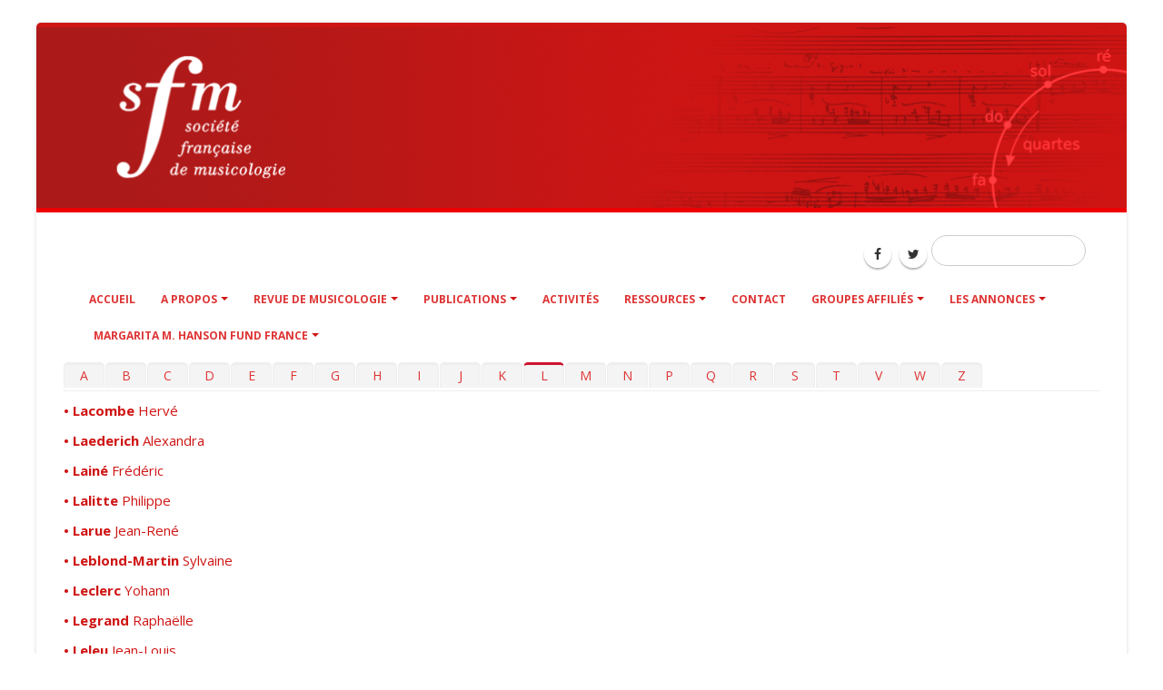

--- FILE ---
content_type: text/html; charset=UTF-8
request_url: https://sfmusicologie.fr/annuaire-adherents/l
body_size: 4439
content:

<!DOCTYPE html>
<html lang="fr" dir="ltr" prefix="content: http://purl.org/rss/1.0/modules/content/  dc: http://purl.org/dc/terms/  foaf: http://xmlns.com/foaf/0.1/  og: http://ogp.me/ns#  rdfs: http://www.w3.org/2000/01/rdf-schema#  schema: http://schema.org/  sioc: http://rdfs.org/sioc/ns#  sioct: http://rdfs.org/sioc/types#  skos: http://www.w3.org/2004/02/skos/core#  xsd: http://www.w3.org/2001/XMLSchema# " class=" boxed">

  <head>
    <meta charset="utf-8" />
<meta name="Generator" content="Drupal 9 (https://www.drupal.org)" />
<meta name="MobileOptimized" content="width" />
<meta name="HandheldFriendly" content="true" />
<meta name="viewport" content="width=device-width, initial-scale=1.0" />
<link rel="icon" href="/sites/default/files/favicon-32x32.png" type="image/png" />

    <title>Adhérents | Société Française de musicologie- d9</title>
    <meta name="viewport" content="width=device-width, minimum-scale=1.0, maximum-scale=1.0, user-scalable=no">
    <link href="https://fonts.googleapis.com/css?family=Open+Sans:300,400,600,700,800%7CShadows+Into+Light" rel="stylesheet" type="text/css">
    <link rel="stylesheet" media="all" href="/sites/default/files/css/css_6dW2hWdlY9nEkiCc20ro6ERwIL0feNcDLNQJ525LSvM.css" />
<link rel="stylesheet" media="all" href="/sites/default/files/css/css_qSxRt34eM9m49VFZAjqRapKhl2bCbs6B2z3tzkR0suA.css" />

                        
    <meta name="HandheldFriendly" content="true" />
    <meta name="apple-touch-fullscreen" content="YES" />
  </head>
  <body  data-target="#header" data-spy="scroll" data-offset="100">
      <a href="#main-content" class="visually-hidden focusable">
      Aller au contenu principal
    </a>
    <div class="body">
        
          <div class="dialog-off-canvas-main-canvas" data-off-canvas-main-canvas>
    <div id="wrapper">

    <div class="col-12">
    <img class="img-responsive" src="/sites/default/files/bandeau.png" alt="bandeau">
</div>
            
<div id="intro">
    <header id="header" class="header-narrow" data-plugin-options='{"stickyEnabled": true, "stickyEnableOnBoxed": true, "stickyEnableOnMobile": true, "stickyStartAtElement": "#header", "stickySetTop": "0", "stickyChangeLogo": false}'>
        <div class="header-body">
            <div class="header-container container">
                <div class="header-row">
                                                                                                                                                                                                                                                                                                <button class="btn header-btn-collapse-nav" data-toggle="collapse" data-target=".header-nav-main">
                        <i class="fa fa-bars"></i>
                    </button>
                                                                                                    
                                                                                                                                        <div class="hidden-xs">
                                            </div>


                    <div class="header-nav-main header-nav-main-effect-1 header-nav-main-sub-effect-1 collapse col-lg-12">
                                                      <div class="region region-primary-menu">
    
<div class="search-block-form block block-search container-inline" data-drupal-selector="search-block-form" id="block-formulairederecherche" role="search">
                  <form action="/search/node" method="get" id="search-block-form" accept-charset="UTF-8">
  <div class="js-form-item form-item js-form-type-search form-type-search js-form-item-keys form-item-keys form-no-label">
      <label for="edit-keys" class="visually-hidden">Rechercher</label>
        <input title="Indiquer les termes à rechercher" data-drupal-selector="edit-keys" type="search" id="edit-keys" name="keys" value="" size="15" maxlength="128" class="form-search" />

        </div>
<div data-drupal-selector="edit-actions" class="form-actions js-form-wrapper form-wrapper" id="edit-actions"><input data-drupal-selector="edit-submit" type="submit" id="edit-submit" value="Rechercher" class="button js-form-submit form-submit" />
</div>

</form>

  </div>

<div id="block-socialsmenu" class="block block-block-content social-icons">


  <div class="layout layout--onecol">
    <div class="layout__region layout__region--content">

      <div class="clearfix text-formatted field field--name-body field--type-text-with-summary field--label-hidden field__item"><ul class="pd-zero">
          <li class="social-icons-facebook"><a href="http://www.facebook.com/" target="_blank" title="Facebook"><i class="fa fa-facebook"></i></a></li>
          <li class="social-icons-twitter"><a href="http://www.twitter.com/" target="_blank" title="Twitter"><i class="fa fa-twitter"></i></a></li>
        </ul>
      </div>

    </div>
  </div>

</div>


            
  <h2 class="visually-hidden" id="block-navigationprincipale-menu">Navigation principale</h2>
  

    <nav>
                
        <ul class="nav nav-pills" id="mainNav">
                                                            <li>
                    <a href="/" data-drupal-link-system-path="&lt;front&gt;">Accueil</a>
                                    </li>
                                            <li class="dropdown">
                    <a href="/presentation-sfm" data-drupal-link-system-path="presentation-sfm">A propos</a>
                                                            <ul class="dropdown-menu">
                                                                                <li>
                        <a href="/presentation-sfm" data-drupal-link-system-path="presentation-sfm">Présentation de la Sfm</a>
                                            </li>
                                                        <li>
                        <a href="/historique" data-drupal-link-system-path="historique">Historique</a>
                                            </li>
                                                        <li>
                        <a href="/conseil-administration" data-drupal-link-system-path="conseil-administration">Instances de la Sfm</a>
                                            </li>
                                                        <li>
                        <a href="/rejoignez-nous" data-drupal-link-system-path="rejoignez-nous">Adhérer</a>
                                            </li>
                                                        <li>
                        <a href="/annuaire-adherents" data-drupal-link-system-path="annuaire-adherents">Les adhérents</a>
                                            </li>
                                    </ul>
        
                                    </li>
                                            <li class="dropdown">
                    <a href="/revue-de-musicologie" data-drupal-link-system-path="revue-de-musicologie">Revue de musicologie</a>
                                                            <ul class="dropdown-menu">
                                                                                <li>
                        <a href="/la-revue" data-drupal-link-system-path="la-revue">La Revue</a>
                                            </li>
                                                        <li>
                        <a href="/derniere-livraison" data-drupal-link-system-path="derniere-livraison">Dernière livraison</a>
                                            </li>
                                                        <li>
                        <a href="/comite-revue" data-drupal-link-system-path="comite-revue">Comité éditorial</a>
                                            </li>
                                                        <li>
                        <a href="/soumission-article" data-drupal-link-system-path="soumission-article">Publier dans la Revue</a>
                                            </li>
                                                        <li>
                        <a href="/Submit" data-drupal-link-system-path="Submit">Submit / Soumettre un article</a>
                                            </li>
                                                        <li>
                        <a href="/numeros_revue" data-drupal-link-system-path="numeros_revue">Numéros de la Revue de musicologie</a>
                                            </li>
                                                        <li>
                        <a href="/abonnement-revue" data-drupal-link-system-path="abonnement-revue">S&#039;abonner</a>
                                            </li>
                                    </ul>
        
                                    </li>
                                            <li class="dropdown">
                    <a href="/editions-sfm" data-drupal-link-system-path="editions-sfm">Publications</a>
                                                            <ul class="dropdown-menu">
                                                                                <li>
                        <a href="/editions-sfm" data-drupal-link-system-path="editions-sfm">Les éditions de la Sfm</a>
                                            </li>
                                                        <li>
                        <a href="/comite-publications" data-drupal-link-system-path="comite-publications">Comité des publications</a>
                                            </li>
                                                        <li>
                        <a href="/soumission-publication" data-drupal-link-system-path="soumission-publication">Soumettre un projet de publication</a>
                                            </li>
                                                        <li>
                        <a href="/publications" data-drupal-link-system-path="publications">Liste des publications</a>
                                            </li>
                                    </ul>
        
                                    </li>
                                            <li>
                    <a href="/activites" data-drupal-link-system-path="activites">Activités</a>
                                    </li>
                                            <li class="dropdown">
                    <a href="/ressources" data-drupal-link-system-path="ressources">Ressources</a>
                                                            <ul class="dropdown-menu">
                                                                                <li>
                        <a href="/Inventaire-revues-francophones" data-drupal-link-system-path="Inventaire-revues-francophones">Inventaire des revues de musique et musicologie francophones</a>
                                            </li>
                                                        <li>
                        <a href="/Sommaires-ouvrages-collectifs-francophones" data-drupal-link-system-path="Sommaires-ouvrages-collectifs-francophones">Sommaires ouvrages collectifs francophones</a>
                                            </li>
                                                        <li>
                        <a href="/bibliographie-fonds-musicaux" data-drupal-link-system-path="bibliographie-fonds-musicaux">Bibliographie sur les fonds musicaux en France</a>
                                            </li>
                                                        <li>
                        <a href="/Bibliographie-editions-musicale-France" data-drupal-link-system-path="Bibliographie-editions-musicale-France">Bibliographie de l&#039;édition musicale en France</a>
                                            </li>
                                    </ul>
        
                                    </li>
                                            <li>
                    <a href="/contact" data-drupal-link-system-path="contact">Contact</a>
                                    </li>
                                            <li class="dropdown">
                    <a href="/groupes-affili-s" data-drupal-link-system-path="groupes-affili-s">Groupes affiliés</a>
                                    </li>
                                            <li class="dropdown">
                    <a href="/presentation-et-recommandations" data-drupal-link-system-path="presentation-et-recommandations">Les annonces</a>
                                                            <ul class="dropdown-menu">
                                                                                <li>
                        <a href="/presentation-et-recommandations" data-drupal-link-system-path="presentation-et-recommandations">Présentation et recommandations</a>
                                            </li>
                                                        <li>
                        <a href="/deposer-une-annonce" data-drupal-link-system-path="deposer-une-annonce">Déposer une annonce</a>
                                            </li>
                                                        <li>
                        <a href="/annonces" data-drupal-link-system-path="annonces">Consulter les annonces</a>
                                            </li>
                                    </ul>
        
                                    </li>
                                            <li class="dropdown">
                    <a href="/Margarita%20M.%20Hanson%20Fund%20France" data-drupal-link-system-path="Margarita M. Hanson Fund France"> Margarita M. Hanson Fund France</a>
                                    </li>
                                </ul>
        


        </nav>



  </div>

                        
                    </div>

                                                                            </div>
            </div>
        </div>
    </header>
</div>        <div role="main" class="main">

                                
            <!--breadcrumbs-->
    

        
                                                    <div class="container">
                      <div class="region region-content">
    <div data-drupal-messages-fallback class="hidden"></div><div id="block-porto-sub-content" class="block block-system block-system-main-block">
  
          
      <div class="views-element-container"><div class="view view-annuaire-adh view-id-annuaire_adh view-display-id-page_1 js-view-dom-id-8137b100f44162f57539ec9b981d49aad47123105b8f1e79cc336af3663709e1">
  
    
          <div class="attachment attachment-before">
      <div class="views-element-container"><div class="view view-annuaire-adh view-id-annuaire_adh view-display-id-alphabet_page js-view-dom-id-05db64b23dd23e61bc6de6b64d340c16035f31eb1b7e4f60b194ceedf2e31983">
  
    
      
      <div class="view-content">
      
<ul class="nav nav-tabs alphabet">

          <li>

          <span class="views-summary views-summary-unformatted">
                  <a href="/annuaire-adherents/a">&nbsp;A&nbsp;</a>
                    </span>
      </li>

          <li>

          <span class="views-summary views-summary-unformatted">
                  <a href="/annuaire-adherents/b">&nbsp;B&nbsp;</a>
                    </span>
      </li>

          <li>

          <span class="views-summary views-summary-unformatted">
                  <a href="/annuaire-adherents/c">&nbsp;C&nbsp;</a>
                    </span>
      </li>

          <li>

          <span class="views-summary views-summary-unformatted">
                  <a href="/annuaire-adherents/d">&nbsp;D&nbsp;</a>
                    </span>
      </li>

          <li>

          <span class="views-summary views-summary-unformatted">
                  <a href="/annuaire-adherents/e">&nbsp;E&nbsp;</a>
                    </span>
      </li>

          <li>

          <span class="views-summary views-summary-unformatted">
                  <a href="/annuaire-adherents/f">&nbsp;F&nbsp;</a>
                    </span>
      </li>

          <li>

          <span class="views-summary views-summary-unformatted">
                  <a href="/annuaire-adherents/g">&nbsp;G&nbsp;</a>
                    </span>
      </li>

          <li>

          <span class="views-summary views-summary-unformatted">
                  <a href="/annuaire-adherents/h">&nbsp;H&nbsp;</a>
                    </span>
      </li>

          <li>

          <span class="views-summary views-summary-unformatted">
                  <a href="/annuaire-adherents/i">&nbsp;I&nbsp;</a>
                    </span>
      </li>

          <li>

          <span class="views-summary views-summary-unformatted">
                  <a href="/annuaire-adherents/j">&nbsp;J&nbsp;</a>
                    </span>
      </li>

          <li>

          <span class="views-summary views-summary-unformatted">
                  <a href="/annuaire-adherents/k">&nbsp;K&nbsp;</a>
                    </span>
      </li>

          <li>

          <span class="views-summary views-summary-unformatted">
                  <a href="/annuaire-adherents/l" class="is-active">&nbsp;L&nbsp;</a>
                    </span>
      </li>

          <li>

          <span class="views-summary views-summary-unformatted">
                  <a href="/annuaire-adherents/m">&nbsp;M&nbsp;</a>
                    </span>
      </li>

          <li>

          <span class="views-summary views-summary-unformatted">
                  <a href="/annuaire-adherents/n">&nbsp;N&nbsp;</a>
                    </span>
      </li>

          <li>

          <span class="views-summary views-summary-unformatted">
                  <a href="/annuaire-adherents/p">&nbsp;P&nbsp;</a>
                    </span>
      </li>

          <li>

          <span class="views-summary views-summary-unformatted">
                  <a href="/annuaire-adherents/q">&nbsp;Q&nbsp;</a>
                    </span>
      </li>

          <li>

          <span class="views-summary views-summary-unformatted">
                  <a href="/annuaire-adherents/r">&nbsp;R&nbsp;</a>
                    </span>
      </li>

          <li>

          <span class="views-summary views-summary-unformatted">
                  <a href="/annuaire-adherents/s">&nbsp;S&nbsp;</a>
                    </span>
      </li>

          <li>

          <span class="views-summary views-summary-unformatted">
                  <a href="/annuaire-adherents/t">&nbsp;T&nbsp;</a>
                    </span>
      </li>

          <li>

          <span class="views-summary views-summary-unformatted">
                  <a href="/annuaire-adherents/v">&nbsp;V&nbsp;</a>
                    </span>
      </li>

          <li>

          <span class="views-summary views-summary-unformatted">
                  <a href="/annuaire-adherents/w">&nbsp;W&nbsp;</a>
                    </span>
      </li>

          <li>

          <span class="views-summary views-summary-unformatted">
                  <a href="/annuaire-adherents/z">&nbsp;Z&nbsp;</a>
                    </span>
      </li>

    </ul>

    </div>
  
          </div>
</div>

    </div>
  
      <div class="view-content">
          <div class="views-row"><span class="un-adherent">
    <strong>&bull;&nbsp;Lacombe</strong> Hervé
</span></div>
    <div class="views-row"><span class="un-adherent">
    <strong>&bull;&nbsp;Laederich</strong> Alexandra
</span></div>
    <div class="views-row"><span class="un-adherent">
    <strong>&bull;&nbsp;Lainé</strong> Frédéric
</span></div>
    <div class="views-row"><span class="un-adherent">
    <strong>&bull;&nbsp;Lalitte</strong> Philippe
</span></div>
    <div class="views-row"><span class="un-adherent">
    <strong>&bull;&nbsp;Larue</strong> Jean-René
</span></div>
    <div class="views-row"><span class="un-adherent">
    <strong>&bull;&nbsp;Leblond-Martin</strong> Sylvaine
</span></div>
    <div class="views-row"><span class="un-adherent">
    <strong>&bull;&nbsp;Leclerc</strong> Yohann
</span></div>
    <div class="views-row"><span class="un-adherent">
    <strong>&bull;&nbsp;Legrand</strong> Raphaëlle
</span></div>
    <div class="views-row"><span class="un-adherent">
    <strong>&bull;&nbsp;Leleu</strong> Jean-Louis
</span></div>
    <div class="views-row"><span class="un-adherent">
    <strong>&bull;&nbsp;Lespinard</strong> Bernadette
</span></div>
    <div class="views-row"><span class="un-adherent">
    <strong>&bull;&nbsp;Lisack</strong> Lucille
</span></div>
    <div class="views-row"><span class="un-adherent">
    <strong>&bull;&nbsp;Luguenot</strong> François
</span></div>

    </div>
  
      
          </div>
</div>

  </div>

  </div>

                </div>
                                    </div>
    
                <footer id="footer" class="color color-primary "  style="background-color: #fafafa">
    <div class="container">
        <div class="row">
                                    <div class="col-md-4">
                                      <div class="region region-footer-11">
    <div id="block-contacteznous" class="block block-block-content block-block-content4d2c3d07-a558-4c74-905b-692aa7614610">
  
          
        <div class="layout layout--onecol">
    <div  class="layout__region layout__region--content">
      
            <div class="clearfix text-formatted field field--name-body field--type-text-with-summary field--label-hidden field__item"><h4><strong>Société Française de Musicologie</strong></h4>

<h6>BnF - Département de la musique<br />
58 rue de Richelieu - 75002 PARIS<br />
Tél : +33(0)1 53 79 88 45<br /><a href="mailto:sfmusicologie@gmail.com" rel="nofollow">sfmusicologie@gmail.com</a><br />
Le bureau est ouvert de 9h à 18h les lundis et mercredis Louise Desportes</h6>

<p> </p></div>
      
    </div>
  </div>

  </div>

  </div>

                
            </div>
                                    <div class="col-md-4">
                  <div class="region region-footer-21">
    <div id="block-socials-2" class="block block-block-content block-block-content89ea52a5-1c21-42ae-b7c9-dc4f663833ba social-icons">
  
          
        <div class="layout layout--onecol">
    <div  class="layout__region layout__region--content">
      
            <div class="clearfix text-formatted field field--name-body field--type-text-with-summary field--label-hidden field__item"></div>
      
    </div>
  </div>

  </div>

  </div>

            </div>
                                            </div>
    </div>


            <div class="footer-copyright">
            <div class="container">
                <div class="row">

                    <div id="block-copyrightstyle1" class="block block-block-content">
                        <div class="clearfix text-formatted field field--name-body field--type-text-with-summary field--label-hidden field__item">
                            <div class="col-md-10 text-align-right">
                                                                <p>&copy; Soci&eacute;t&eacute; Fran&ccedil;aise de Musicologie 2026</p>
                            </div>
                            <div class="col-md-2 text-align-left">
                               <a href="credits">|&nbsp;CR&Eacute;DITS&nbsp;|</a>

                            </div>
                        </div>

                    </div>


                    
                </div>
            </div>
        </div>
    </footer>    


</div>


  </div>

        
    </div>
    <script type="application/json" data-drupal-selector="drupal-settings-json">{"path":{"baseUrl":"\/","scriptPath":null,"pathPrefix":"","currentPath":"annuaire-adherents\/l","currentPathIsAdmin":false,"isFront":false,"currentLanguage":"fr"},"pluralDelimiter":"\u0003","suppressDeprecationErrors":true,"ajaxPageState":{"libraries":"classy\/base,classy\/messages,core\/normalize,extra_body_classes\/extra_body_classes_js,layout_discovery\/onecol,porto\/global-styling,porto_sub\/global-styling,system\/base,views\/views.module","theme":"porto_sub","theme_token":null},"ajaxTrustedUrl":{"\/search\/node":true},"user":{"uid":0,"permissionsHash":"e87867222b8b1ec3e00d0abee2ab7fdf4cd5ae6bf37898dfaad1ae00b043d3f9"}}</script>
<script src="/sites/default/files/js/js_SNQUmmnFMUnLeHx8URaW0S_8WVO0Lif2kcZ1y5MSHkE.js"></script>

  </body>
</html>

